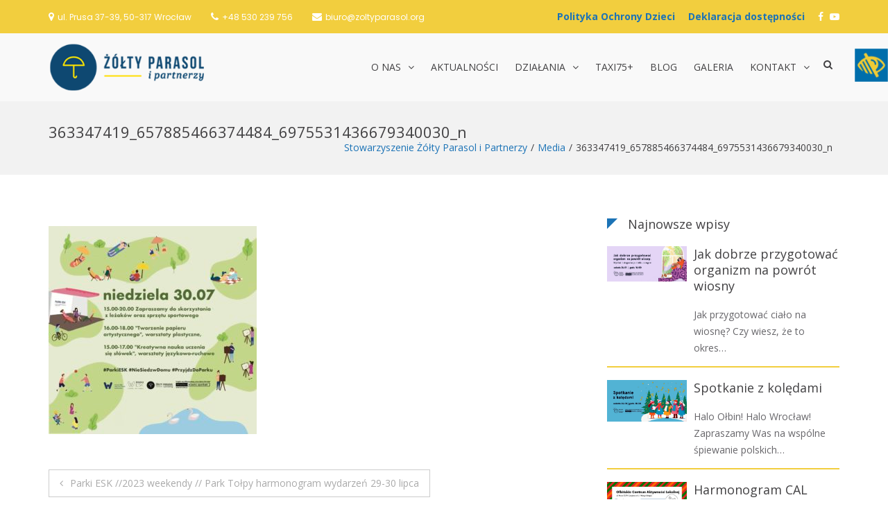

--- FILE ---
content_type: text/html; charset=UTF-8
request_url: https://zoltyparasol.org/parki-esk-2023-weekendy-park-tolpy-harmonogram-wydarzen-29-30-lipca/363347419_657885466374484_6975531436679340030_n/
body_size: 17484
content:
<!DOCTYPE html>
<html lang="pl-PL">
<head>
<meta charset="UTF-8">
<meta name="viewport" content="width=device-width, initial-scale=1">
<link rel="profile" href="http://gmpg.org/xfn/11">

<title>363347419_657885466374484_6975531436679340030_n | Stowarzyszenie Żółty Parasol i Partnerzy</title>

		<!-- All in One SEO 4.1.7 -->
		<meta name="robots" content="max-image-preview:large" />
		<meta name="google-site-verification" content="YxbqRvBaUs-casccgz0wulqVbcfGVFgPdIk7VEQzRWQ" />

		<!-- Google tag (gtag.js) -->
<script async src="https://www.googletagmanager.com/gtag/js?id=G-T12SCMVPRV">
</script> <script>
window.dataLayer = window.dataLayer || [];
function gtag(){dataLayer.push(arguments);}
gtag('js', new Date());

gtag('config', 'G-T12SCMVPRV');
</script>
		<meta name="google" content="nositelinkssearchbox" />
		<script type="application/ld+json" class="aioseo-schema">
			{"@context":"https:\/\/schema.org","@graph":[{"@type":"WebSite","@id":"https:\/\/zoltyparasol.org\/#website","url":"https:\/\/zoltyparasol.org\/","name":"Stowarzyszenie \u017b\u00f3\u0142ty Parasol i Partnerzy","inLanguage":"pl-PL","publisher":{"@id":"https:\/\/zoltyparasol.org\/#organization"}},{"@type":"Organization","@id":"https:\/\/zoltyparasol.org\/#organization","name":"Stowarzyszenie \u017b\u00f3\u0142ty Parasol i Partnerzy","url":"https:\/\/zoltyparasol.org\/","logo":{"@type":"ImageObject","@id":"https:\/\/zoltyparasol.org\/#organizationLogo","url":"https:\/\/zoltyparasol.org\/wp-content\/uploads\/2021\/11\/zp_log.png","width":290,"height":90,"caption":"\u017b\u00f3\u0142ty Parasol i Partnerzy"},"image":{"@id":"https:\/\/zoltyparasol.org\/#organizationLogo"}},{"@type":"BreadcrumbList","@id":"https:\/\/zoltyparasol.org\/parki-esk-2023-weekendy-park-tolpy-harmonogram-wydarzen-29-30-lipca\/363347419_657885466374484_6975531436679340030_n\/#breadcrumblist","itemListElement":[{"@type":"ListItem","@id":"https:\/\/zoltyparasol.org\/#listItem","position":1,"item":{"@type":"WebPage","@id":"https:\/\/zoltyparasol.org\/","name":"Home","url":"https:\/\/zoltyparasol.org\/"},"nextItem":"https:\/\/zoltyparasol.org\/parki-esk-2023-weekendy-park-tolpy-harmonogram-wydarzen-29-30-lipca\/363347419_657885466374484_6975531436679340030_n\/#listItem"},{"@type":"ListItem","@id":"https:\/\/zoltyparasol.org\/parki-esk-2023-weekendy-park-tolpy-harmonogram-wydarzen-29-30-lipca\/363347419_657885466374484_6975531436679340030_n\/#listItem","position":2,"item":{"@type":"WebPage","@id":"https:\/\/zoltyparasol.org\/parki-esk-2023-weekendy-park-tolpy-harmonogram-wydarzen-29-30-lipca\/363347419_657885466374484_6975531436679340030_n\/","name":"363347419_657885466374484_6975531436679340030_n","url":"https:\/\/zoltyparasol.org\/parki-esk-2023-weekendy-park-tolpy-harmonogram-wydarzen-29-30-lipca\/363347419_657885466374484_6975531436679340030_n\/"},"previousItem":"https:\/\/zoltyparasol.org\/#listItem"}]},{"@type":"Person","@id":"https:\/\/zoltyparasol.org\/author\/a-wysoczanska\/#author","url":"https:\/\/zoltyparasol.org\/author\/a-wysoczanska\/","name":"a.wysoczanska","image":{"@type":"ImageObject","@id":"https:\/\/zoltyparasol.org\/parki-esk-2023-weekendy-park-tolpy-harmonogram-wydarzen-29-30-lipca\/363347419_657885466374484_6975531436679340030_n\/#authorImage","url":"https:\/\/secure.gravatar.com\/avatar\/8b0cea4827f17d59e2d3cb6b004fc026?s=96&d=mm&r=g","width":96,"height":96,"caption":"a.wysoczanska"}},{"@type":"ItemPage","@id":"https:\/\/zoltyparasol.org\/parki-esk-2023-weekendy-park-tolpy-harmonogram-wydarzen-29-30-lipca\/363347419_657885466374484_6975531436679340030_n\/#itempage","url":"https:\/\/zoltyparasol.org\/parki-esk-2023-weekendy-park-tolpy-harmonogram-wydarzen-29-30-lipca\/363347419_657885466374484_6975531436679340030_n\/","name":"363347419_657885466374484_6975531436679340030_n | Stowarzyszenie \u017b\u00f3\u0142ty Parasol i Partnerzy","inLanguage":"pl-PL","isPartOf":{"@id":"https:\/\/zoltyparasol.org\/#website"},"breadcrumb":{"@id":"https:\/\/zoltyparasol.org\/parki-esk-2023-weekendy-park-tolpy-harmonogram-wydarzen-29-30-lipca\/363347419_657885466374484_6975531436679340030_n\/#breadcrumblist"},"author":"https:\/\/zoltyparasol.org\/author\/a-wysoczanska\/#author","creator":"https:\/\/zoltyparasol.org\/author\/a-wysoczanska\/#author","datePublished":"2023-07-28T07:32:24+00:00","dateModified":"2023-07-28T07:32:24+00:00"}]}
		</script>
		<script type="text/javascript" >
			window.ga=window.ga||function(){(ga.q=ga.q||[]).push(arguments)};ga.l=+new Date;
			ga('create', "G-T12SCMVPRV", 'auto');
			ga('send', 'pageview');
		</script>
		<script async src="https://www.google-analytics.com/analytics.js"></script>
		<!-- All in One SEO -->

<link rel='dns-prefetch' href='//fonts.googleapis.com' />
<link rel='dns-prefetch' href='//s.w.org' />
<link rel="alternate" type="application/rss+xml" title="Stowarzyszenie Żółty Parasol i Partnerzy &raquo; Kanał z wpisami" href="https://zoltyparasol.org/feed/" />
<link rel="alternate" type="application/rss+xml" title="Stowarzyszenie Żółty Parasol i Partnerzy &raquo; Kanał z komentarzami" href="https://zoltyparasol.org/comments/feed/" />
<link rel="alternate" type="application/rss+xml" title="Stowarzyszenie Żółty Parasol i Partnerzy &raquo; 363347419_657885466374484_6975531436679340030_n Kanał z komentarzami" href="https://zoltyparasol.org/parki-esk-2023-weekendy-park-tolpy-harmonogram-wydarzen-29-30-lipca/363347419_657885466374484_6975531436679340030_n/feed/" />
		<script type="text/javascript">
			window._wpemojiSettings = {"baseUrl":"https:\/\/s.w.org\/images\/core\/emoji\/11\/72x72\/","ext":".png","svgUrl":"https:\/\/s.w.org\/images\/core\/emoji\/11\/svg\/","svgExt":".svg","source":{"concatemoji":"https:\/\/zoltyparasol.org\/wp-includes\/js\/wp-emoji-release.min.js?ver=4.9.28"}};
			!function(e,a,t){var n,r,o,i=a.createElement("canvas"),p=i.getContext&&i.getContext("2d");function s(e,t){var a=String.fromCharCode;p.clearRect(0,0,i.width,i.height),p.fillText(a.apply(this,e),0,0);e=i.toDataURL();return p.clearRect(0,0,i.width,i.height),p.fillText(a.apply(this,t),0,0),e===i.toDataURL()}function c(e){var t=a.createElement("script");t.src=e,t.defer=t.type="text/javascript",a.getElementsByTagName("head")[0].appendChild(t)}for(o=Array("flag","emoji"),t.supports={everything:!0,everythingExceptFlag:!0},r=0;r<o.length;r++)t.supports[o[r]]=function(e){if(!p||!p.fillText)return!1;switch(p.textBaseline="top",p.font="600 32px Arial",e){case"flag":return s([55356,56826,55356,56819],[55356,56826,8203,55356,56819])?!1:!s([55356,57332,56128,56423,56128,56418,56128,56421,56128,56430,56128,56423,56128,56447],[55356,57332,8203,56128,56423,8203,56128,56418,8203,56128,56421,8203,56128,56430,8203,56128,56423,8203,56128,56447]);case"emoji":return!s([55358,56760,9792,65039],[55358,56760,8203,9792,65039])}return!1}(o[r]),t.supports.everything=t.supports.everything&&t.supports[o[r]],"flag"!==o[r]&&(t.supports.everythingExceptFlag=t.supports.everythingExceptFlag&&t.supports[o[r]]);t.supports.everythingExceptFlag=t.supports.everythingExceptFlag&&!t.supports.flag,t.DOMReady=!1,t.readyCallback=function(){t.DOMReady=!0},t.supports.everything||(n=function(){t.readyCallback()},a.addEventListener?(a.addEventListener("DOMContentLoaded",n,!1),e.addEventListener("load",n,!1)):(e.attachEvent("onload",n),a.attachEvent("onreadystatechange",function(){"complete"===a.readyState&&t.readyCallback()})),(n=t.source||{}).concatemoji?c(n.concatemoji):n.wpemoji&&n.twemoji&&(c(n.twemoji),c(n.wpemoji)))}(window,document,window._wpemojiSettings);
		</script>
		<style type="text/css">
img.wp-smiley,
img.emoji {
	display: inline !important;
	border: none !important;
	box-shadow: none !important;
	height: 1em !important;
	width: 1em !important;
	margin: 0 .07em !important;
	vertical-align: -0.1em !important;
	background: none !important;
	padding: 0 !important;
}
</style>
<link rel='stylesheet' id='bxslider-css-css'  href='https://zoltyparasol.org/wp-content/plugins/kiwi-logo-carousel/third-party/jquery.bxslider/jquery.bxslider.css?ver=4.9.28' type='text/css' media='' />
<link rel='stylesheet' id='kiwi-logo-carousel-styles-css'  href='https://zoltyparasol.org/wp-content/plugins/kiwi-logo-carousel/custom-styles.css?ver=4.9.28' type='text/css' media='' />
<link rel='stylesheet' id='wpgs-styles1-css'  href='https://zoltyparasol.org/wp-content/plugins/gspeech/includes/css/gspeech.css?ver=4.9.28' type='text/css' media='all' />
<link rel='stylesheet' id='wpgs-styles12-css'  href='https://zoltyparasol.org/wp-content/plugins/gspeech/includes/css/the-tooltip.css?ver=4.9.28' type='text/css' media='all' />
<link rel='stylesheet' id='wpah-front-styles-css'  href='https://zoltyparasol.org/wp-content/plugins/wp-accessibility-helper/assets/css/wp-accessibility-helper.min.css?ver=4.9.28' type='text/css' media='all' />
<link rel='stylesheet' id='suffice-fonts-css'  href='https://fonts.googleapis.com/css?family=Open+Sans%3A400%2C400i%2C700%2C700i%7CPoppins%3A400%2C500%2C600%2C700&#038;subset=latin%2Clatin-ext' type='text/css' media='all' />
<link rel='stylesheet' id='font-awesome-css'  href='https://zoltyparasol.org/wp-content/themes/suffice/assets/css/font-awesome.min.css?ver=4.7' type='text/css' media='all' />
<link rel='stylesheet' id='swiper-css'  href='https://zoltyparasol.org/wp-content/themes/suffice/assets/css/swiper.min.css?ver=3.4.0' type='text/css' media='all' />
<link rel='stylesheet' id='perfect-scrollbar-css'  href='https://zoltyparasol.org/wp-content/themes/suffice/assets/css/perfect-scrollbar.min.css?ver=0.6.16' type='text/css' media='all' />
<link rel='stylesheet' id='suffice-style-css'  href='https://zoltyparasol.org/wp-content/themes/suffice/style.css?ver=4.9.28' type='text/css' media='all' />
<style id='suffice-style-inline-css' type='text/css'>

			a,
			.site-branding .site-title a:hover,
			.header-top .social-menu li a:hover,
			.navigation-default .menu-primary ul li:hover > a,
			.navigation-default .primary-menu ul li:hover > a,
			.breadcrumbs .breadcrumbs-trail li a:hover,
			.woocommerce-breadcrumb a:hover,
			.widget ul li a:hover,
			.widget.widget_recent_comments .recentcomments .comment-author-link a:hover,
			.navigation-default .menu-primary > ul > li.current-menu-item > a,
			.navigation-default .menu-primary ul li:hover > a,
			.hentry .entry-title a:hover,
			.social-menu li a:hover,
			.related-post-container .related-post-item .related-title a:hover,
			#comments .comment-list .comment-meta .comment-author .fn a:hover,
			#comments .comment-list .comment-meta .comment-metadata .edit-link a,
			#comments .comment-list .reply .comment-reply-link:hover,
			.hentry .entry-meta .posted-on a:hover,
			.hentry .entry-meta .byline a:hover,
			.search-form-container.search-form-style-halfscreen .search-form .search-field,
			.search-form-container.search-form-style-fullscreen .search-form .search-field,
			.entry-meta span a:hover,
			.post-style-list .entry-meta span,
			.post-style-list .entry-meta span a,
			.hentry .entry-meta > span a:hover,
			.hentry .entry-content .read-more:hover,
			.mini-cart-sidebar ul.cart_list li .quantity .amount,
			.widget.widget_calendar tfoot a
			 {
				color: #1c73b6;
			}
		
			.post-style-list .entry-meta > span a:hover,
			.mini-cart-sidebar ul.cart_list li > a:hover {
				color: #2495ec;
			}
		
			.widget.widget_search input[type='submit']:hover,
			.widget.widget_search .search-submit:hover,
			.widget.widget_product_search input[type='submit']:hover,
			.widget.widget_product_search .search-submit:hover,
			.search-form .search-submit,
			.navigation-default .menu-primary > ul > li > a::before,
			.navigation-default .primary-menu > ul > li > a::before,
			.navigation.posts-navigation .nav-links .nav-previous a:hover,
			.navigation.posts-navigation .nav-links .nav-next a:hover,
			.navigation.post-navigation .nav-links .nav-previous a:hover,
			.navigation.post-navigation .nav-links .nav-next a:hover,
			#comments .comment-form .form-submit .submit,
			.woocommerce ul.products li.product .add_to_cart_button:hover,
			.woocommerce-page ul.products li.product .add_to_cart_button:hover,
			.woocommerce div.product form.cart .button,
			.woocommerce-page div.product form.cart .button,
			.woocommerce .related h2::after,
			.woocommerce .upsells h2::after,
			.woocommerce .cross-sells h2::after,
			.woocommerce-page .related h2::after,
			.woocommerce-page .upsells h2::after,
			.woocommerce-page .cross-sells h2::after,
			.search-form-container.search-form-style-fullscreen .search-form .search-submit,
			.search-form-container.search-form-style-halfscreen .search-form .search-submit,
			#bbpress-forums #bbp-search-form #bbp_search_submit,
			.slider.slider-controls-flat .swiper-button-prev,
			.slider.slider-controls-flat .swiper-button-next,
			.slider.slider-controls-rounded .swiper-button-prev,
			.slider.slider-controls-rounded .swiper-button-next,
			.slider .swiper-pagination-bullet-active,
			.portfolio-navigation .navigation-portfolio li.active a,
			.portfolio-navigation .navigation-portfolio li:hover a,
			.header-action-container .navigation-header-action > li.header-action-item-cart
			.header-action-badge,
			.header-action-container .navigation-header-action > li.header-action-item-wishlist
			.header-action-badge,
			.woocommerce #respond input#submit,
			.woocommerce a.button,
			.woocommerce button.button,
			.woocommerce input.button,
			.woocommerce-page #respond input#submit,
			.woocommerce-page a.button,
			.woocommerce-page button.button,
			.woocommerce-page input.button,
			.woocommerce ul.products li.product span.onsale,
			.woocommerce-page ul.products li.product span.onsale,
			.woocommerce span.onsale,
			.woocommerce-page span.onsale,
			.mini-cart-sidebar .buttons .checkout,
			.widget.widget_calendar tbody a,
			.woocommerce #respond input#submit.alt, .woocommerce a.button.alt,
			.woocommerce button.button.alt, .woocommerce input.button.alt,
			.woocommerce-page #respond input#submit.alt,
			.woocommerce-page a.button.alt,
			.woocommerce-page button.button.alt,
			.woocommerce-page input.button.alt,
			.header-action-container .navigation-header-action > li.header-action-item-cart .header-action-badge,
			.header-action-container .navigation-header-action > li.header-action-item-wishlist .header-action-badge,
			input[type='submit'],
			.wp-custom-header .wp-custom-header-video-button,
			.icon-box-bordered:hover,
			.icon-box-small .icon-box-icon,
			.icon-box-small .icon-box-description .icon-box-readmore {
				background-color: #1c73b6;
			}
		
			.search-form .search-submit:hover,
			.woocommerce div.product form.cart .button:hover,
			.woocommerce-page div.product form.cart .button:hover,
			#bbpress-forums #bbp-search-form #bbp_search_submit:hover,
			#comments .comment-form .form-submit .submit:hover,
			.woocommerce #respond input#submit:hover,
			.woocommerce a.button:hover,
			.woocommerce button.button:hover,
			.woocommerce input.button:hover,
			.woocommerce-page #respond input#submit:hover,
			.woocommerce-page a.button:hover,
			.woocommerce-page button.button:hover,
			.woocommerce-page input.button:hover,
			.woocommerce ul.products li.product .added_to_cart:hover,
			.woocommerce-page ul.products li.product .added_to_cart:hover,
			.mini-cart-sidebar .buttons .checkout:hover,
			.woocommerce #respond input#submit.alt:hover, .woocommerce a.button.alt:hover,
			.woocommerce button.button.alt:hover, .woocommerce input.button.alt:hover,
			.woocommerce-page #respond input#submit.alt:hover,
			.woocommerce-page a.button.alt:hover, .woocommerce-page button.button.alt:hover,
			.woocommerce-page input.button.alt:hover,
			.related-post-container .recent-button-prev:hover,
			.related-post-container .recent-button-next:hover,
			.icon-box-small .icon-box-description .icon-box-readmore:hover {
				background-color: #1e7ec8;
			}
		
			.widget.widget_search .search-field:focus,
			.widget.widget_product_search .search-field:focus,
			.search-form .search-field:focus,
			.navigation.posts-navigation .nav-links .nav-previous a:hover,
			.navigation.posts-navigation .nav-links .nav-next a:hover,
			.navigation.post-navigation .nav-links .nav-previous a:hover,
			.navigation.post-navigation .nav-links .nav-next a:hover,
			#comments .comment-form textarea:focus,
			#comments .comment-form input[type='text']:focus,
			#comments .comment-form input[type='email']:focus,
			#comments .comment-form input[type='url']:focus,
			.header-action-search-form,
			.search-form-container.search-form-style-halfscreen .search-form .search-field,
			.search-form-container.search-form-style-fullscreen .search-form .search-field,
			#bbpress-forums #bbp-search-form #bbp_search:focus,
			.hentry .entry-content .read-more:hover,
			.icon-box-bordered:hover {
				border-color: #1c73b6;
			}
		
			.widget.widget--ribbon .widget-title::before,
			.navigation-default .menu-primary > ul > li .sub-menu,
			.navigation-default .menu-primary > ul > li .mega-menu,
			.widget.widget_calendar caption::before {
				border-top-color: #1c73b6;
			}
		
</style>
<link rel='stylesheet' id='slb_core-css'  href='https://zoltyparasol.org/wp-content/plugins/simple-lightbox/client/css/app.css?ver=2.7.0' type='text/css' media='all' />
<script type='text/javascript' src='https://zoltyparasol.org/wp-includes/js/jquery/jquery.js?ver=1.12.4'></script>
<script type='text/javascript' src='https://zoltyparasol.org/wp-includes/js/jquery/jquery-migrate.min.js?ver=1.4.1'></script>
<script type='text/javascript' src='https://zoltyparasol.org/wp-content/plugins/gspeech/includes/js/color.js?ver=4.9.28'></script>
<script type='text/javascript' src='https://zoltyparasol.org/wp-content/plugins/gspeech/includes/js/jQueryRotate.2.1.js?ver=4.9.28'></script>
<script type='text/javascript' src='https://zoltyparasol.org/wp-content/plugins/gspeech/includes/js/easing.js?ver=4.9.28'></script>
<script type='text/javascript' src='https://zoltyparasol.org/wp-content/plugins/gspeech/includes/js/mediaelement-and-player.min.js?ver=4.9.28'></script>
<link rel='https://api.w.org/' href='https://zoltyparasol.org/wp-json/' />
<link rel="EditURI" type="application/rsd+xml" title="RSD" href="https://zoltyparasol.org/xmlrpc.php?rsd" />
<link rel="wlwmanifest" type="application/wlwmanifest+xml" href="https://zoltyparasol.org/wp-includes/wlwmanifest.xml" /> 
<meta name="generator" content="WordPress 4.9.28" />
<link rel='shortlink' href='https://zoltyparasol.org/?p=6156' />
<link rel="alternate" type="application/json+oembed" href="https://zoltyparasol.org/wp-json/oembed/1.0/embed?url=https%3A%2F%2Fzoltyparasol.org%2Fparki-esk-2023-weekendy-park-tolpy-harmonogram-wydarzen-29-30-lipca%2F363347419_657885466374484_6975531436679340030_n%2F" />
<link rel="alternate" type="text/xml+oembed" href="https://zoltyparasol.org/wp-json/oembed/1.0/embed?url=https%3A%2F%2Fzoltyparasol.org%2Fparki-esk-2023-weekendy-park-tolpy-harmonogram-wydarzen-29-30-lipca%2F363347419_657885466374484_6975531436679340030_n%2F&#038;format=xml" />
		<style type="text/css">.recentcomments a{display:inline !important;padding:0 !important;margin:0 !important;}</style>
				<style type="text/css">
					.site-title,
			.site-description {
				position: absolute;
				clip: rect(1px, 1px, 1px, 1px);
			}
				</style>
		<link rel="icon" href="https://zoltyparasol.org/wp-content/uploads/2018/04/ikona.png" sizes="32x32" />
<link rel="icon" href="https://zoltyparasol.org/wp-content/uploads/2018/04/ikona.png" sizes="192x192" />
<link rel="apple-touch-icon-precomposed" href="https://zoltyparasol.org/wp-content/uploads/2018/04/ikona.png" />
<meta name="msapplication-TileImage" content="https://zoltyparasol.org/wp-content/uploads/2018/04/ikona.png" />
		<style type="text/css" id="wp-custom-css">
			/* Ustawienia czcionek */
h1, h2, h3, h4, h5, h6{
	font-family: Open Sans;
}

/* Ustawienia logo */
.custom-logo {
	height: 70px;
	width: auto;
	margin-top: 14px;
}

/* Ustawienia WCAG 2.0 */

body.invert_mode_on {
    margin-top: -150px;
}

/* Ustawienia Czytaj więcej */
.icon-box-readmore, .read-more {
	border-bottom: none !important;
}

.icon-box-readmore::after, .read-more::after{
	font: normal normal normal 14px/1 FontAwesome;
	content: " \f105";
}

/* Ustawienia menu */
.site-identity-container {
	padding: 0;
}

.header-top{
	background-color: #f2ce3e;
	color: #ffffff;
}

.header-top span{
	color: #ffffff !important;
}

.social-menu li a{
	color: #ffffff;
}

.navigation-default .primary-menu > ul > li.current_page_item > a{
	color: #f2ce3e;
}

.navigation-default .primary-menu ul li:hover > a{
	color: #f2ce3e;
}

.navigation-default .menu-primary > ul > li .sub-menu li a:hover {
	color: #1c73b6;
}

.navigation-default .menu-primary > ul > li > a::before{
	height: 3px;
}

.navigation-default .menu-primary > ul > li .sub-menu {
	border-top: 3px solid #1c73b6;
}

.navigation-default .menu-primary > ul > li > a{
	padding: 40px 10px;
	font-size: 14px;
}

.header-action-container {
	padding-top: 33px;
}

#menu-item-4745 a::before {
	content: 'Deklaracja dostępności';
	font-family: Open Sans;
	margin-right: 10px;
	color: #1c73b6;
	font-weight: bold;
}

#menu-item-6724 a::before {
	content: 'Polityka Ochrony Dzieci';
	font-family: Open Sans;
	margin-right: 10px;
	color: #1c73b6;
	font-weight: bold;
}

@media only screen and (max-width: 400px) {
#menu-item-4745 {
	display: ruby-text-container;
margin-bottom: 20px;
}
}

#menu-item-4518 a::before {
	content: 'PRZEKAŻ NAM 1% PODATKU';
	font-family: Open Sans;
}

#menu-item-4518 a:hover {
	color: #f2ce3e;
}

#menu-item-4518 {
	background: #1c73b6;
	padding: 15px;
	margin-top: -15px;
	margin-bottom: -15px;
}

/* Ustawienia menu mobile */
.menu-show-all {
	display: none;
}

.mobile-navigation {
  width: 85%;
}

/* Ustawienia Slidera */
.slider-title{
	text-align: center;
	border-bottom: 3px solid #f2ce3e;
	padding-bottom: 15px;
}

.slider .slider-content .container{
	width: 50%;
	text-align: center;
}

.slider .slider-content .slider-title{
	font-size: 55px;
}

.btn-white {
  background: rgba(255,255,255, 0.90);
	float: left;
	margin-top: 52.5%;
	margin-left: 30%;
	font-size: 18px;
	font-weight: bold;
}

.btn.btn-white.btn-flat.btn-medium.btn-primary::after {
    font: bold 22px/0 FontAwesome;
    content: "\f105";
}

/* Ustawienia działań */
.icon-box-center{
	background-color: #ffffff;
  padding: 40px 20px;
  border-radius: 5px;
  box-shadow: 0px 0px 2px #bfbfbf;
	transition: background-color 0.5s ease;
}

.icon-box-center:hover{
	background-color: #f2ce3e;
}

.icon-box-center{
	min-height: 400px;
}

.icon-box-readmore a{
	position: absolute;
	bottom: 15px;
}

#panel-387-3-0-0 img {
	border-radius: 5px 
}

#pgc-387-3-1 {
		background-color: #ffffff;
  padding: 30px 20px;
  border-radius: 5px;
  box-shadow: 0px 0px 2px #bfbfbf;
	transition: background-color 0.5s ease;
}

/* Ustawienia tytułów */
.title .title-title{
	font-size: 30px;
	font-weight: bold;
}

.title .title-title::after{
	background: #f2ce3e;
  height: 3px;
  width: 200px;
  content: "";
  display: block;
  margin: 0 auto;
  margin-top: 10px;
  margin-bottom: -10px;
}

.title {
  margin: 20px 0;
}

/* Ustawienia wideo */
#mep_0 {
	height: 560px !important;
}

#sow-player-1_youtube_iframe {
	height: 560px !important;
}

/* Ustawienia newsów */
article.hentry article.post-style-grid{
	background-color: #ffffff;
	border-radius: 5px;
	padding-top: 16px;
	padding-bottom: 20px;
	box-shadow: 0px 0px 2px #bfbfbf;
	transition: background-color 0.5s ease;
	min-height: 500px;
	margin: 5px;
}

article.hentry article.post-style-grid:hover{
	background-color: #f2ce3e;
}

@media (min-width: 992px){
	.blog-post-container .col-md-4{
    width: 32%;
	}
}

.read-more{
	position: absolute;
	bottom:  15px;
}

.hentry {
  margin-bottom: 0px;
}

/* Ustawienia kalendarza */
#panel-387-5-0-2 .tribe-list-widget li{
	display: table;
	width: 70%;
	background-color: #ffffff;
	margin: 20px auto;
	box-shadow: 1px 1px 10px #989898;
}

#panel-387-5-0-2 .tribe-list-widget{
	margin-top: -30px;
	padding-left: 0px;
}

#panel-387-5-0-2 .tribe-event-title{
	display: table;
	float:left;
	padding: 20px 0px;
}

#panel-387-5-0-2 .tribe-event-duration{
	display: table;
	float: right;
	padding: 24px 0px;
}

#panel-387-5-0-2 .tribe-events-widget-link{
	display: none;
}

/* Ustawienia galerii */
.slb_data_desc{
	display: none !important;
}

.slb_data_content{
	margin-top: 15px !important;
}

.slb_group_status{
	float: right !important;
}

.size-thumbnail{
	margin: 10px;
	transition: filter 0.5s ease;
}

.size-thumbnail:hover{
	-webkit-filter: brightness(0.5);
	transition: filter 0.5s ease;
}

.sow-accordion-panel-border {
	padding: 15px 10px 15px 10px !important;
}

/* Ustawienia polecanych */
.recent-button-prev, .recent-button-next{
background-color: #1c73b6 !important;
}

/* Ustawienia najnowszych wpisów */
@media (min-width: 992px){
	.featured-post-container.feature-post-style-two .featured-post img {
		width: 115px;
		float: left;
		margin-right: 10px;
	}
	.featured-post-container.feature-post-style-two .featured-post .entry-content p{
		margin-left: 125px;
	}
}

.featured-post-container.feature-post-style-two{
	margin-top: -40px;
}

.featured-post-container.feature-post-style-two .featured-post .entry-cat-name{
display: none;
}

.featured-post-container.feature-post-style-two .featured-post .entry-title{
color: #424143 !important;
}

.featured-post-container.feature-post-style-two .featured-post .entry-title:hover{
color: #1c73b6 !important;
}

.featured-post-container.feature-post-style-two .featured-post .entry-content p{
	color: #67666A !important;
}

.featured-post-container.feature-post-style-two .featured-post .article-inner{
	border-bottom: solid 2px #f2ce3e;
	margin-bottom: 15px;
}

.featured-post-container.feature-post-style-two .featured-post .posted-on{
display: none;
}

/* Ustawienia speakera */
.the-tooltip.dark-midnight-blue > .tooltip_inner {
    width: 290px;
}

/* Ustawienia stopki */
.footer-widgets .widget p{
  color: #b4b4b4;
}

.footer-widgets.footer-widgets-col--three .footer-widget-area{
    margin-bottom: -30px;
}

.footer-widgets .widget .widget-title::after{
  background: #f2ce3e;
  height: 3px;
  width: 80%;
  content: "";
  display: block;
  margin-top: 10px;
}

.site-footer{
  margin-top: 60px;
  background-color: #252525;
  background-image: url('https://zoltyparasol.org/wp-content/uploads/2018/04/footer1.png');
  background-repeat: no-repeat;
  background-position: center;
}

.footer-bottom .site-info{
  color: #b4b4b4;
}

.footer-bottom .footer-bottom-container{
  border-top: 1px solid #454545;
}

#fanipay-root {
	display: none;
	visibility: hidden;
}		</style>
	</head>

<body class="attachment attachment-template-default single single-attachment postid-6156 attachmentid-6156 attachment-jpeg wp-custom-logo chrome osx wp-accessibility-helper accessibility-contrast_mode_on wah_fstype_script accessibility-underline-setup accessibility-location-right group-blog right-sidebar wide"><div style="display:none">
        	<span class="gspeech_selection gspeech_style_1" roll="1"></span>
        	<span class="gspeech_pro_main_wrapper">&nbsp;
        	<span class="sexy_tooltip"><span class="the-tooltip top left sexy_tooltip_1"><span class="tooltip_inner">Click to listen highlighted text!</span></span></span>
        	<span class="sound_container_pro greeting_block sound_div_1" language="pl" roll="1" autoplaypro="0" speechtimeout="0" selector="" eventpro="" title="" style=""><span class="sound_text_pro"></span></span>
        	</span></div>


<div id="page" class="site">
	
	<a class="skip-link screen-reader-text" href="#content">Skip to content</a>

	<header id="masthead" class="site-header logo-left-menu-right header-sticky header-sticky-desktop header-sticky-style-half-slide" role="banner">
		<div class="header-outer-wrapper">
			<div class="header-inner-wrapper">
									<div class="header-top">
						<div class="container container--flex">
							<div class="header-top-left-section">
								
<div class="header-info-container">
	<ul class="header-info-links">
		<li class="header-info-location"><i class="fa fa-map-marker"></i><span>ul. Prusa 37-39, 50-317 Wrocław </span></li>
		<li class="header-info-phone"><i class="fa fa-phone"></i><span><a style="color: #ffffff;" href="tel:+48530239756">+48 530 239 756</a></span></li>
		<li class="header-info-email"><i class="fa fa-envelope"></i><span><a style="color: #ffffff;" href="mailto:biuro@zoltyparasol.org">biuro@zoltyparasol.org</a></span></li>
	</ul>
</div> <!-- end header-info-container -->
							</div>

							<div class="header-top-right-section">
								
<div class="header-social-links">
	<div class="menu-socialmedia-container"><ul id="menu-socialmedia" class="social-menu"><li id="menu-item-6724" class="menu-item menu-item-type-custom menu-item-object-custom menu-item-6724"><a href="https://zoltyparasol.org/wp-content/uploads/2024/08/polityka_ochrony_dzieci.pdf"><span class="screen-reader-text">Polityka Ochrony Dzieci</span></a></li>
<li id="menu-item-4745" class="menu-item menu-item-type-custom menu-item-object-custom menu-item-4745"><a href="https://zoltyparasol.org/deklaracja-dostepnosci/"><span class="screen-reader-text">Deklaracja dostępności</span></a></li>
<li id="menu-item-428" class="menu-item menu-item-type-custom menu-item-object-custom menu-item-428"><a href="https://www.facebook.com/parasol.wroclaw"><span class="screen-reader-text">Facebook</span></a></li>
<li id="menu-item-3722" class="menu-item menu-item-type-custom menu-item-object-custom menu-item-3722"><a href="https://www.youtube.com/channel/UC4X2SGxxbOuFbE3nk9A06Ig"><span class="screen-reader-text">YouTube</span></a></li>
</ul></div></div> <!-- end header-social-links -->
							</div>
						</div> <!-- .container -->
					</div>  <!-- .header-top -->
				
				<div class="header-bottom">
					<div class="container">
						<div class="header-bottom-left-section">
							<div class="site-identity-container">
			<div class="logo-container">
			<a href="https://zoltyparasol.org/" class="custom-logo-link" rel="home" itemprop="url"><img width="290" height="90" src="https://zoltyparasol.org/wp-content/uploads/2021/11/zp_log.png" class="custom-logo" alt="Żółty Parasol i Partnerzy" itemprop="logo" /></a>		</div> <!-- .logo-container -->
	
		<div class="site-branding">
					<p class="site-title"><a href="https://zoltyparasol.org/" rel="home">Stowarzyszenie Żółty Parasol i Partnerzy</a></p>
			</div><!-- .site-branding -->
</div> <!-- .logo -->
													</div>

						<div class="header-bottom-right-section">
							
<nav id="site-navigation" class="main-navigation navigation-default menu-has-submenu-shadow menu-has-submenu-devider menu-has-submenu-indicator" role="navigation">
	<header class="nav-header">
		<h3 class="nav-title">Stowarzyszenie Żółty Parasol i Partnerzy</h3>
		<a href="#" class="nav-close">close</a>
	</header>

	<div class="menu-primary"><ul id="menu-menuglowne" class="primary-menu"><li id="menu-item-522" class="menu-item menu-item-type-custom menu-item-object-custom menu-item-has-children menu-item-522"><a href="#">O nas</a>
<ul class="sub-menu">
	<li id="menu-item-4820" class="menu-item menu-item-type-post_type menu-item-object-page menu-item-4820"><a href="https://zoltyparasol.org/nasze-relacje/">Nasze relacje</a></li>
	<li id="menu-item-472" class="menu-item menu-item-type-post_type menu-item-object-page menu-item-472"><a href="https://zoltyparasol.org/stowarzyszenie-zolty-parasol/">Stowarzyszenie Żółty Parasol i Partnerzy</a></li>
	<li id="menu-item-521" class="menu-item menu-item-type-post_type menu-item-object-page menu-item-521"><a href="https://zoltyparasol.org/dane-i-dokumenty/">Dane i dokumenty</a></li>
	<li id="menu-item-598" class="menu-item menu-item-type-custom menu-item-object-custom menu-item-has-children menu-item-598"><a href="#">Wsparcie</a>
	<ul class="sub-menu">
		<li id="menu-item-628" class="menu-item menu-item-type-post_type menu-item-object-page menu-item-628"><a href="https://zoltyparasol.org/1-podatku/">1% Podatku</a></li>
		<li id="menu-item-627" class="menu-item menu-item-type-post_type menu-item-object-page menu-item-627"><a href="https://zoltyparasol.org/wolontariat/">Wolontariat</a></li>
		<li id="menu-item-626" class="menu-item menu-item-type-post_type menu-item-object-page menu-item-626"><a href="https://zoltyparasol.org/wspieraja-nas/">Wspierają nas</a></li>
	</ul>
</li>
</ul>
</li>
<li id="menu-item-766" class="menu-item menu-item-type-taxonomy menu-item-object-category menu-item-766"><a href="https://zoltyparasol.org/kategoria/aktualnosci/">Aktualności</a></li>
<li id="menu-item-582" class="menu-item menu-item-type-custom menu-item-object-custom menu-item-has-children menu-item-582"><a href="#">Działania</a>
<ul class="sub-menu">
	<li id="menu-item-1394" class="menu-item menu-item-type-post_type menu-item-object-page menu-item-has-children menu-item-1394"><a href="https://zoltyparasol.org/olbinski-centrum-aktywnosci-lokalnej/">Ołbińskie Centrum Aktywności Lokalnej</a>
	<ul class="sub-menu">
		<li id="menu-item-583" class="menu-item menu-item-type-post_type menu-item-object-page menu-item-583"><a href="https://zoltyparasol.org/biblioteka-sasiedzka/">Biblioteka Sąsiedzka</a></li>
		<li id="menu-item-1418" class="menu-item menu-item-type-post_type menu-item-object-page menu-item-1418"><a href="https://zoltyparasol.org/centrum-informacji-kulturalnej/">Centrum Informacji Kulturalnej</a></li>
		<li id="menu-item-1415" class="menu-item menu-item-type-post_type menu-item-object-page menu-item-1415"><a href="https://zoltyparasol.org/olbin-moje-podworko/">Ołbin, moje podwórko</a></li>
		<li id="menu-item-635" class="menu-item menu-item-type-post_type menu-item-object-page menu-item-635"><a href="https://zoltyparasol.org/partnerstwo-dla-olbina/">Partnerstwo dla Ołbina</a></li>
		<li id="menu-item-2314" class="menu-item menu-item-type-post_type menu-item-object-page menu-item-2314"><a href="https://zoltyparasol.org/biuletyn-osiedlowy-halo-olbin/">Biuletyn Osiedlowy &#8222;Halo Ołbin&#8221;</a></li>
		<li id="menu-item-2315" class="menu-item menu-item-type-post_type menu-item-object-page menu-item-2315"><a href="https://zoltyparasol.org/zin-olbin/">ZIN OŁBIN</a></li>
		<li id="menu-item-5122" class="menu-item menu-item-type-post_type menu-item-object-page menu-item-5122"><a href="https://zoltyparasol.org/mapa-olbina/">Mapa Ołbina</a></li>
	</ul>
</li>
	<li id="menu-item-557" class="menu-item menu-item-type-post_type menu-item-object-page menu-item-557"><a href="https://zoltyparasol.org/klubowe-centrum-aktywnosci-dzieci-i-mlodziezy/">Klubowe Centrum Dramy i Chillu</a></li>
	<li id="menu-item-544" class="menu-item menu-item-type-post_type menu-item-object-page menu-item-544"><a href="https://zoltyparasol.org/centrum-aktywnosci-seniorow/">Centrum Aktywności Seniorów</a></li>
	<li id="menu-item-1357" class="menu-item menu-item-type-custom menu-item-object-custom menu-item-has-children menu-item-1357"><a href="#">Zrealizowane projekty</a>
	<ul class="sub-menu">
		<li id="menu-item-587" class="menu-item menu-item-type-post_type menu-item-object-page menu-item-587"><a href="https://zoltyparasol.org/akademia-dzieci-swiata/">Akademia Dzieci Świata</a></li>
		<li id="menu-item-2972" class="menu-item menu-item-type-post_type menu-item-object-page menu-item-2972"><a href="https://zoltyparasol.org/bohaterowie-olbina/">Bohaterowie Ołbina</a></li>
		<li id="menu-item-3738" class="menu-item menu-item-type-post_type menu-item-object-page menu-item-3738"><a href="https://zoltyparasol.org/dojrzala-partycypacja/">Dojrzała partycypacja</a></li>
		<li id="menu-item-2167" class="menu-item menu-item-type-post_type menu-item-object-page menu-item-has-children menu-item-2167"><a href="https://zoltyparasol.org/edukacja-cyfrowa-seniorow/">Edukacja Cyfrowa Seniorów</a>
		<ul class="sub-menu">
			<li id="menu-item-1365" class="menu-item menu-item-type-custom menu-item-object-custom menu-item-1365"><a href="https://zoltyparasol.org/wp-content/uploads/2018/05/e-book_scenariusze_60plus.pdf">Scenariusze zajęć komputerowych</a></li>
		</ul>
</li>
		<li id="menu-item-585" class="menu-item menu-item-type-post_type menu-item-object-page menu-item-585"><a href="https://zoltyparasol.org/erasmus-wirtualna-kultura-60/">Erasmus+</a></li>
		<li id="menu-item-584" class="menu-item menu-item-type-post_type menu-item-object-page menu-item-584"><a href="https://zoltyparasol.org/festyn-osiedlowy-misja-na-olbinie/">Festyn Osiedlowy &#8222;Misja na Ołbinie&#8221;</a></li>
		<li id="menu-item-3744" class="menu-item menu-item-type-post_type menu-item-object-page menu-item-3744"><a href="https://zoltyparasol.org/olbin-pelen-kultury/">Ołbin pełen kultury</a></li>
		<li id="menu-item-2223" class="menu-item menu-item-type-post_type menu-item-object-page menu-item-2223"><a href="https://zoltyparasol.org/spoldzielnia-kinowa-olbin/">Spółdzielnia Kinowa &#8222;Ołbin&#8221;</a></li>
		<li id="menu-item-5583" class="menu-item menu-item-type-post_type menu-item-object-page menu-item-5583"><a href="https://zoltyparasol.org/koordynacja-pomocy-uchodzcom-na-olbinie/">Koordynacja pomocy uchodźcom na Ołbinie</a></li>
		<li id="menu-item-597" class="menu-item menu-item-type-post_type menu-item-object-page menu-item-597"><a href="https://zoltyparasol.org/ukonczone-projekty/">Inne zakończone projekty</a></li>
	</ul>
</li>
</ul>
</li>
<li id="menu-item-2168" class="menu-item menu-item-type-post_type menu-item-object-page menu-item-2168"><a href="https://zoltyparasol.org/taxi75/">TAXI75+</a></li>
<li id="menu-item-1363" class="menu-item menu-item-type-custom menu-item-object-custom menu-item-1363"><a href="http://60virtualculturepl.blogspot.com">Blog</a></li>
<li id="menu-item-1233" class="menu-item menu-item-type-post_type menu-item-object-page menu-item-1233"><a href="https://zoltyparasol.org/galeria/">Galeria</a></li>
<li id="menu-item-636" class="menu-item menu-item-type-post_type menu-item-object-page menu-item-has-children menu-item-636"><a href="https://zoltyparasol.org/kontakt/">Kontakt</a>
<ul class="sub-menu">
	<li id="menu-item-3796" class="menu-item menu-item-type-custom menu-item-object-custom menu-item-has-children menu-item-3796"><a href="http://#">Formularze</a>
	<ul class="sub-menu">
		<li id="menu-item-3797" class="menu-item menu-item-type-custom menu-item-object-custom menu-item-3797"><a href="https://zoltyparasol.org/wp-content/uploads/2021/11/procedury_bezpieczenstwa_w_okresie_pandemii_covid19.pdf">Procedura bezpieczeństwa COVID-19</a></li>
		<li id="menu-item-3798" class="menu-item menu-item-type-custom menu-item-object-custom menu-item-3798"><a href="https://zoltyparasol.org/wp-content/uploads/2021/11/rodo_zolty_parasol_i_partnerzy.pdf">RODO w czasie Pandemii COVID-19</a></li>
	</ul>
</li>
</ul>
</li>
</ul></div></nav><!-- #site-navigation -->

<div class="header-action-container">
	
			<ul class="navigation-header-action">
							<li class="header-action-item-search search-form-style-dropdown">
					<span class="screen-reader-text">Show Search Form</span>
					<i class="fa fa-search"></i>
					<div class="header-action-search-form">
						<form role="search" method="get" class="search-form" action="https://zoltyparasol.org/">
				<label>
					<span class="screen-reader-text">Szukaj:</span>
					<input type="search" class="search-field" placeholder="Szukaj &hellip;" value="" name="s" />
				</label>
				<input type="submit" class="search-submit" value="Szukaj" />
			</form>					</div>
				</li>
			
					</ul>
		
<div class="navigation-togglers-wrapper">
	<button class="menu-toggle menu-toggle-mobile" aria-controls="primary-menu" aria-expanded="false"><span class="screen-reader-text">Primary Menu for Mobile</span> <i class="fa fa-bars"></i></button>
	<button class="menu-toggle menu-toggle-desktop menu-toggle-navigation-default" aria-controls="primary-menu" aria-expanded="false"><span class="screen-reader-text">Primary Menu for Desktop</span> <i class="fa"></i></button>
</div> <!-- .navigation-togglers-wrapper -->
</div> <!-- .header-action-container -->
						</div>
					</div> <!-- .container -->
				</div> <!-- .header-bottom -->
			</div>  <!-- .header-inner-wrapper -->
		</div> <!-- .header-outer-wrapper -->

			</header><!-- #masthead -->

	<nav class="breadcrumbs"><div class="container"><div class="breadcrumbs-page"><h1 class="breadcrumbs-page-title">363347419_657885466374484_6975531436679340030_n</h1></div> <!--.breadcrumbs-page--><ul class="breadcrumbs-trail hide-on-mobile"><li class="trail-item trail-begin"><a class="trail-home" href="https://zoltyparasol.org" title="Stowarzyszenie Żółty Parasol i Partnerzy"><span>Stowarzyszenie Żółty Parasol i Partnerzy</span></a></li><li class="trail-item"><a class="item-custom-post-type" href="" title="Media"><span>Media</span></a></li><li class="trail-item"><span>363347419_657885466374484_6975531436679340030_n</span></li></ul></div"></nav>	<div id="heading">
			</div>

	<div id="content" class="site-content">
		<div class="container">


<div id="primary" class="content-area">
	<main id="main" class="site-main" role="main">

		
<article id="post-6156" class="post-6156 attachment type-attachment status-inherit hentry">

	
	<header class="entry-header">
		


	</header><!-- .entry-header -->

	<div class="entry-content">
		<p class="attachment"><a href="https://zoltyparasol.org/wp-content/uploads/2023/07/363347419_657885466374484_6975531436679340030_n.jpg" data-slb-active="1" data-slb-asset="536620956" data-slb-internal="0" data-slb-group="6156"><img width="300" height="300" src="https://zoltyparasol.org/wp-content/uploads/2023/07/363347419_657885466374484_6975531436679340030_n-300x300.jpg" class="attachment-medium size-medium" alt="" srcset="https://zoltyparasol.org/wp-content/uploads/2023/07/363347419_657885466374484_6975531436679340030_n-300x300.jpg 300w, https://zoltyparasol.org/wp-content/uploads/2023/07/363347419_657885466374484_6975531436679340030_n-150x150.jpg 150w, https://zoltyparasol.org/wp-content/uploads/2023/07/363347419_657885466374484_6975531436679340030_n-768x768.jpg 768w, https://zoltyparasol.org/wp-content/uploads/2023/07/363347419_657885466374484_6975531436679340030_n-1024x1024.jpg 1024w" sizes="(max-width: 300px) 100vw, 300px" /></a></p>
<div class="extra-hatom-entry-title"><span class="entry-title">363347419_657885466374484_6975531436679340030_n</span></div>	</div><!-- .entry-content -->

	<footer class="entry-footer">
			</footer><!-- .entry-footer -->

	
</article><!-- #post-## -->

	<nav class="navigation post-navigation" role="navigation">
		<h2 class="screen-reader-text">Nawigacja wpisu</h2>
		<div class="nav-links"><div class="nav-previous"><a href="https://zoltyparasol.org/parki-esk-2023-weekendy-park-tolpy-harmonogram-wydarzen-29-30-lipca/" rel="prev">Parki ESK //2023 weekendy // Park Tołpy harmonogram wydarzeń 29-30 lipca</a></div></div>
	</nav>
<div id="comments" class="comments-area">

		<div id="respond" class="comment-respond">
		<h3 id="reply-title" class="comment-reply-title">Dodaj komentarz <small><a rel="nofollow" id="cancel-comment-reply-link" href="/parki-esk-2023-weekendy-park-tolpy-harmonogram-wydarzen-29-30-lipca/363347419_657885466374484_6975531436679340030_n/#respond" style="display:none;">Anuluj pisanie odpowiedzi</a></small></h3>			<form action="https://zoltyparasol.org/wp-comments-post.php" method="post" id="commentform" class="comment-form" novalidate>
				<p class="comment-notes"><span id="email-notes">Twój adres e-mail nie zostanie opublikowany.</span> Wymagane pola są oznaczone <span class="required">*</span></p><p class="comment-form-comment"><label for="comment">Komentarz</label> <textarea autocomplete="new-password"  id="a1a3c814ce"  name="a1a3c814ce"   cols="45" rows="8" maxlength="65525" required="required"></textarea><textarea id="comment" aria-label="hp-comment" aria-hidden="true" name="comment" autocomplete="new-password" style="padding:0 !important;clip:rect(1px, 1px, 1px, 1px) !important;position:absolute !important;white-space:nowrap !important;height:1px !important;width:1px !important;overflow:hidden !important;" tabindex="-1"></textarea><script data-noptimize>document.getElementById("comment").setAttribute( "id", "a427b55bd0da1851f2b1df0de988e64f" );document.getElementById("a1a3c814ce").setAttribute( "id", "comment" );</script></p><p class="comment-form-author"><label for="author">Nazwa <span class="required">*</span></label> <input id="author" name="author" type="text" value="" size="30" maxlength="245" required='required' /></p>
<p class="comment-form-email"><label for="email">E-mail <span class="required">*</span></label> <input id="email" name="email" type="email" value="" size="30" maxlength="100" aria-describedby="email-notes" required='required' /></p>
<p class="comment-form-url"><label for="url">Witryna internetowa</label> <input id="url" name="url" type="url" value="" size="30" maxlength="200" /></p>
<p class="form-submit"><input name="submit" type="submit" id="submit" class="submit" value="Opublikuj komentarz" /> <input type='hidden' name='comment_post_ID' value='6156' id='comment_post_ID' />
<input type='hidden' name='comment_parent' id='comment_parent' value='0' />
</p>			</form>
			</div><!-- #respond -->
	
</div><!-- #comments -->

	</main><!-- #main -->
</div><!-- #primary -->



<aside id="secondary" class="widget-area" role="complementary">

	
	<section id="text-5" class="widget widget--ribbon widget_text"><h2 class="widget-title">Najnowsze wpisy</h2>			<div class="textwidget"></div>
		</section><section id="themegrill_suffice_featured_posts-2" class="widget widget--ribbon tg-magazine-container">
<div class="featured-post-container feature-post-style-two">
	<div class="no-row">
		
			
			<article class="featured-post ">
				<div class="article-inner">
					<figure class="entry-thumbnail">
													<img width="1140" height="504" src="https://zoltyparasol.org/wp-content/uploads/2026/01/IMG_9356-1140x504.jpg" class="attachment-suffice-thumbnail-featured-two size-suffice-thumbnail-featured-two wp-post-image" alt="" />											</figure>

					<div class="entry-info-container">
						<header class="entry-header">
							<div class="entry-cat">
								<span class="entry-cat-name entry-cat-id-18"><a href="https://zoltyparasol.org/kategoria/aktualnosci/">Aktualności</a></span>
							</div>

							<a href="https://zoltyparasol.org/jak-dobrze-przygotowac-organizm-na-powrot-wiosny/">
								<h3 class="entry-title">Jak dobrze przygotować organizm na powrót wiosny</h3></a>

							<div class="entry-meta">
										<span class="posted-on">
											3 dni ago										</span>
															</div>
						</header>

						<div class="entry-content">
							<p>Jak przygotować ciało na wiosnę? Czy wiesz, że to okres&hellip;</p>
						</div>
					</div>

				</div>
			</article>
			
						<div class="feature-post-grid-container">
		
			<article class="featured-post ">
				<div class="article-inner">
					<figure class="entry-thumbnail">
													<img width="1500" height="785" src="https://zoltyparasol.org/wp-content/uploads/2026/01/IMG_9354.jpg" class="attachment-suffice-thumbnail-post-large size-suffice-thumbnail-post-large wp-post-image" alt="" srcset="https://zoltyparasol.org/wp-content/uploads/2026/01/IMG_9354.jpg 1500w, https://zoltyparasol.org/wp-content/uploads/2026/01/IMG_9354-300x157.jpg 300w, https://zoltyparasol.org/wp-content/uploads/2026/01/IMG_9354-768x402.jpg 768w, https://zoltyparasol.org/wp-content/uploads/2026/01/IMG_9354-1024x536.jpg 1024w" sizes="(max-width: 1500px) 100vw, 1500px" />											</figure>

					<div class="entry-info-container">
						<header class="entry-header">
							<div class="entry-cat">
								<span class="entry-cat-name entry-cat-id-18"><a href="https://zoltyparasol.org/kategoria/aktualnosci/">Aktualności</a></span>
							</div>

							<a href="https://zoltyparasol.org/spotkanie-z-koledami/">
								<h3 class="entry-title">Spotkanie z kolędami</h3></a>

							<div class="entry-meta">
										<span class="posted-on">
											4 dni ago										</span>
															</div>
						</header>

						<div class="entry-content">
							<p>Halo Ołbin! Halo Wrocław! Zapraszamy Was na wspólne śpiewanie polskich&hellip;</p>
						</div>
					</div>

				</div>
			</article>
			
			
			<article class="featured-post ">
				<div class="article-inner">
					<figure class="entry-thumbnail">
													<img width="1358" height="1920" src="https://zoltyparasol.org/wp-content/uploads/2026/01/IMG_9352.jpg" class="attachment-suffice-thumbnail-post-large size-suffice-thumbnail-post-large wp-post-image" alt="" srcset="https://zoltyparasol.org/wp-content/uploads/2026/01/IMG_9352.jpg 1358w, https://zoltyparasol.org/wp-content/uploads/2026/01/IMG_9352-212x300.jpg 212w, https://zoltyparasol.org/wp-content/uploads/2026/01/IMG_9352-768x1086.jpg 768w, https://zoltyparasol.org/wp-content/uploads/2026/01/IMG_9352-724x1024.jpg 724w" sizes="(max-width: 1358px) 100vw, 1358px" />											</figure>

					<div class="entry-info-container">
						<header class="entry-header">
							<div class="entry-cat">
								<span class="entry-cat-name entry-cat-id-18"><a href="https://zoltyparasol.org/kategoria/aktualnosci/">Aktualności</a></span>
							</div>

							<a href="https://zoltyparasol.org/harmonogram-cal-50/">
								<h3 class="entry-title">Harmonogram CAL</h3></a>

							<div class="entry-meta">
										<span class="posted-on">
											5 dni ago										</span>
															</div>
						</header>

						<div class="entry-content">
							<p>razem z Wami. Halo Ołbin! Halo Wrocław! Kolejny tydzień w&hellip;</p>
						</div>
					</div>

				</div>
			</article>
			
			
			<article class="featured-post ">
				<div class="article-inner">
					<figure class="entry-thumbnail">
													<img width="1273" height="1800" src="https://zoltyparasol.org/wp-content/uploads/2026/01/IMG_9331.jpg" class="attachment-suffice-thumbnail-post-large size-suffice-thumbnail-post-large wp-post-image" alt="" srcset="https://zoltyparasol.org/wp-content/uploads/2026/01/IMG_9331.jpg 1273w, https://zoltyparasol.org/wp-content/uploads/2026/01/IMG_9331-212x300.jpg 212w, https://zoltyparasol.org/wp-content/uploads/2026/01/IMG_9331-768x1086.jpg 768w, https://zoltyparasol.org/wp-content/uploads/2026/01/IMG_9331-724x1024.jpg 724w" sizes="(max-width: 1273px) 100vw, 1273px" />											</figure>

					<div class="entry-info-container">
						<header class="entry-header">
							<div class="entry-cat">
								<span class="entry-cat-name entry-cat-id-18"><a href="https://zoltyparasol.org/kategoria/aktualnosci/">Aktualności</a></span>
							</div>

							<a href="https://zoltyparasol.org/harmonogram-cal-49/">
								<h3 class="entry-title">Harmonogram CAL</h3></a>

							<div class="entry-meta">
										<span class="posted-on">
											2 tygodnie ago										</span>
															</div>
						</header>

						<div class="entry-content">
							<p>Halo Ołbin! Halo Wrocław! Zima trzyma, a my jak co&hellip;</p>
						</div>
					</div>

				</div>
			</article>
						</div><!-- .feature-post-grid-container -->
				</div>  <!-- .row -->
</div> <!-- .featured-post-container -->
</section>
	
</aside><!-- #secondary -->

		</div><!-- #content -->
	</div> <!-- .container -->

	
	<footer id="colophon" class="site-footer" role="contentinfo">
		<div class="footer-top">
			<div class="container">
				
<div class="footer-widgets footer-widgets-col--three">
			<div class="footer-widget-area footer-sidebar-1">
							<section id="text-3" class="widget widget_text"><h2 class="widget-title">Stowarzyszenie Żółty Parasol i Partnerzy</h2>			<div class="textwidget"><p>ul. Prusa 37-39<br />
50-317 Wrocław<br />
Tel.: +48 530 239 756<br />
E-mail: <a href="mailto:biuro@zoltyparasol.org">biuro@zoltyparasol.org</a></p>
<p><img class="wp-image-5043 alignleft" src="https://zoltyparasol.org/wp-content/uploads/2021/11/stopka_logo.png" alt="Żółty Parasol i Partnerzy" width="242" height="75" /></p>
</div>
		</section>					</div>
			<div class="footer-widget-area footer-sidebar-2">
							<section id="text-4" class="widget widget_text"><h2 class="widget-title">Dołącz do nas</h2>			<div class="textwidget"><p>Znajdź nas na Facebooku &#8211; obserwuj oraz komentuj to, co dzieje się na <a href="https://www.facebook.com/parasol.wroclaw">naszym profilu</a>.</p>
<p><iframe class="" style="visibility: visible; width:100%; height: 130px;" title="fb:page Facebook Social Plugin" src="https://www.facebook.com/v2.10/plugins/page.php?adapt_container_width=true&amp;app_id=447821685416881&amp;channel=http%3A%2F%2Fstaticxx.facebook.com%2Fconnect%2Fxd_arbiter%2Fr%2FFdM1l_dpErI.js%3Fversion%3D42%23cb%3Df1b5079daf62476%26domain%3Dzoltyparasol.org%26origin%3Dhttp%253A%252F%252Fzoltyparasol.org%252Ff1cfa347897fea4%26relation%3Dparent.parent&amp;container_width=1170&amp;hide_cover=false&amp;href=https%3A%2F%2Fwww.facebook.com%2Fparasol.wroclaw%2F&amp;locale=pl_PL&amp;sdk=joey&amp;show_facepile=false&amp;small_header=false" name="f3e47a608de6bf2" width="1000px" height="1000px" frameborder="0" scrolling="no" allowfullscreen="allowfullscreen"></iframe></p>
</div>
		</section>					</div>
			<div class="footer-widget-area footer-sidebar-3">
					</div>
			<div class="footer-widget-area footer-sidebar-4">
					</div>
	</div> <!-- footer-widgets -->
			</div> <!-- end container -->
		</div> <!-- end footer-top -->

		<div class="footer-bottom">
			<div class="container">
				<div class="footer-bottom-container">
					<div class="site-info">
						<div class="copyright">Copyright 2026 <a href="https://zoltyparasol.org/" title="Stowarzyszenie Żółty Parasol i Partnerzy" ><span>Stowarzyszenie Żółty Parasol i Partnerzy</span></a>. Wszystkie prawa zastrzeżone  | Administrowane przez <a href="https://postawa.eu">Postawa.eu</a>  </div>					</div><!-- .site-info -->

					
	<div class="footer-social-links pull-right">
		<div class="menu-socialmedia-container"><ul id="menu-socialmedia-1" class="social-menu"><li class="menu-item menu-item-type-custom menu-item-object-custom menu-item-6724"><a href="https://zoltyparasol.org/wp-content/uploads/2024/08/polityka_ochrony_dzieci.pdf"><span class="screen-reader-text">Polityka Ochrony Dzieci</span></a></li>
<li class="menu-item menu-item-type-custom menu-item-object-custom menu-item-4745"><a href="https://zoltyparasol.org/deklaracja-dostepnosci/"><span class="screen-reader-text">Deklaracja dostępności</span></a></li>
<li class="menu-item menu-item-type-custom menu-item-object-custom menu-item-428"><a href="https://www.facebook.com/parasol.wroclaw"><span class="screen-reader-text">Facebook</span></a></li>
<li class="menu-item menu-item-type-custom menu-item-object-custom menu-item-3722"><a href="https://www.youtube.com/channel/UC4X2SGxxbOuFbE3nk9A06Ig"><span class="screen-reader-text">YouTube</span></a></li>
</ul></div>	</div> <!-- .footer-social -->
				</div> <!-- .footer-bottom-container -->
			</div> <!-- .container -->
		</div> <!-- .footer -->
	</footer><!-- #colophon -->

	
</div><!-- #page -->
<div class="suffice-body-dimmer">
</div>

<nav id="mobile-navigation" class="mobile-navigation" role="navigation">
	<header class="nav-header">
		<h3 class="nav-title">Stowarzyszenie Żółty Parasol i Partnerzy</h3>
		<a href="#" class="nav-close">close</a>
	</header>

	<div class="menu-primary"><ul id="menu-menuglowne-1" class="primary-menu"><li class="menu-item menu-item-type-custom menu-item-object-custom menu-item-has-children menu-item-522"><a href="#">O nas</a>
<ul class="sub-menu">
	<li class="menu-item menu-item-type-post_type menu-item-object-page menu-item-4820"><a href="https://zoltyparasol.org/nasze-relacje/">Nasze relacje</a></li>
	<li class="menu-item menu-item-type-post_type menu-item-object-page menu-item-472"><a href="https://zoltyparasol.org/stowarzyszenie-zolty-parasol/">Stowarzyszenie Żółty Parasol i Partnerzy</a></li>
	<li class="menu-item menu-item-type-post_type menu-item-object-page menu-item-521"><a href="https://zoltyparasol.org/dane-i-dokumenty/">Dane i dokumenty</a></li>
	<li class="menu-item menu-item-type-custom menu-item-object-custom menu-item-has-children menu-item-598"><a href="#">Wsparcie</a>
	<ul class="sub-menu">
		<li class="menu-item menu-item-type-post_type menu-item-object-page menu-item-628"><a href="https://zoltyparasol.org/1-podatku/">1% Podatku</a></li>
		<li class="menu-item menu-item-type-post_type menu-item-object-page menu-item-627"><a href="https://zoltyparasol.org/wolontariat/">Wolontariat</a></li>
		<li class="menu-item menu-item-type-post_type menu-item-object-page menu-item-626"><a href="https://zoltyparasol.org/wspieraja-nas/">Wspierają nas</a></li>
	</ul>
</li>
</ul>
</li>
<li class="menu-item menu-item-type-taxonomy menu-item-object-category menu-item-766"><a href="https://zoltyparasol.org/kategoria/aktualnosci/">Aktualności</a></li>
<li class="menu-item menu-item-type-custom menu-item-object-custom menu-item-has-children menu-item-582"><a href="#">Działania</a>
<ul class="sub-menu">
	<li class="menu-item menu-item-type-post_type menu-item-object-page menu-item-has-children menu-item-1394"><a href="https://zoltyparasol.org/olbinski-centrum-aktywnosci-lokalnej/">Ołbińskie Centrum Aktywności Lokalnej</a>
	<ul class="sub-menu">
		<li class="menu-item menu-item-type-post_type menu-item-object-page menu-item-583"><a href="https://zoltyparasol.org/biblioteka-sasiedzka/">Biblioteka Sąsiedzka</a></li>
		<li class="menu-item menu-item-type-post_type menu-item-object-page menu-item-1418"><a href="https://zoltyparasol.org/centrum-informacji-kulturalnej/">Centrum Informacji Kulturalnej</a></li>
		<li class="menu-item menu-item-type-post_type menu-item-object-page menu-item-1415"><a href="https://zoltyparasol.org/olbin-moje-podworko/">Ołbin, moje podwórko</a></li>
		<li class="menu-item menu-item-type-post_type menu-item-object-page menu-item-635"><a href="https://zoltyparasol.org/partnerstwo-dla-olbina/">Partnerstwo dla Ołbina</a></li>
		<li class="menu-item menu-item-type-post_type menu-item-object-page menu-item-2314"><a href="https://zoltyparasol.org/biuletyn-osiedlowy-halo-olbin/">Biuletyn Osiedlowy &#8222;Halo Ołbin&#8221;</a></li>
		<li class="menu-item menu-item-type-post_type menu-item-object-page menu-item-2315"><a href="https://zoltyparasol.org/zin-olbin/">ZIN OŁBIN</a></li>
		<li class="menu-item menu-item-type-post_type menu-item-object-page menu-item-5122"><a href="https://zoltyparasol.org/mapa-olbina/">Mapa Ołbina</a></li>
	</ul>
</li>
	<li class="menu-item menu-item-type-post_type menu-item-object-page menu-item-557"><a href="https://zoltyparasol.org/klubowe-centrum-aktywnosci-dzieci-i-mlodziezy/">Klubowe Centrum Dramy i Chillu</a></li>
	<li class="menu-item menu-item-type-post_type menu-item-object-page menu-item-544"><a href="https://zoltyparasol.org/centrum-aktywnosci-seniorow/">Centrum Aktywności Seniorów</a></li>
	<li class="menu-item menu-item-type-custom menu-item-object-custom menu-item-has-children menu-item-1357"><a href="#">Zrealizowane projekty</a>
	<ul class="sub-menu">
		<li class="menu-item menu-item-type-post_type menu-item-object-page menu-item-587"><a href="https://zoltyparasol.org/akademia-dzieci-swiata/">Akademia Dzieci Świata</a></li>
		<li class="menu-item menu-item-type-post_type menu-item-object-page menu-item-2972"><a href="https://zoltyparasol.org/bohaterowie-olbina/">Bohaterowie Ołbina</a></li>
		<li class="menu-item menu-item-type-post_type menu-item-object-page menu-item-3738"><a href="https://zoltyparasol.org/dojrzala-partycypacja/">Dojrzała partycypacja</a></li>
		<li class="menu-item menu-item-type-post_type menu-item-object-page menu-item-has-children menu-item-2167"><a href="https://zoltyparasol.org/edukacja-cyfrowa-seniorow/">Edukacja Cyfrowa Seniorów</a>
		<ul class="sub-menu">
			<li class="menu-item menu-item-type-custom menu-item-object-custom menu-item-1365"><a href="https://zoltyparasol.org/wp-content/uploads/2018/05/e-book_scenariusze_60plus.pdf">Scenariusze zajęć komputerowych</a></li>
		</ul>
</li>
		<li class="menu-item menu-item-type-post_type menu-item-object-page menu-item-585"><a href="https://zoltyparasol.org/erasmus-wirtualna-kultura-60/">Erasmus+</a></li>
		<li class="menu-item menu-item-type-post_type menu-item-object-page menu-item-584"><a href="https://zoltyparasol.org/festyn-osiedlowy-misja-na-olbinie/">Festyn Osiedlowy &#8222;Misja na Ołbinie&#8221;</a></li>
		<li class="menu-item menu-item-type-post_type menu-item-object-page menu-item-3744"><a href="https://zoltyparasol.org/olbin-pelen-kultury/">Ołbin pełen kultury</a></li>
		<li class="menu-item menu-item-type-post_type menu-item-object-page menu-item-2223"><a href="https://zoltyparasol.org/spoldzielnia-kinowa-olbin/">Spółdzielnia Kinowa &#8222;Ołbin&#8221;</a></li>
		<li class="menu-item menu-item-type-post_type menu-item-object-page menu-item-5583"><a href="https://zoltyparasol.org/koordynacja-pomocy-uchodzcom-na-olbinie/">Koordynacja pomocy uchodźcom na Ołbinie</a></li>
		<li class="menu-item menu-item-type-post_type menu-item-object-page menu-item-597"><a href="https://zoltyparasol.org/ukonczone-projekty/">Inne zakończone projekty</a></li>
	</ul>
</li>
</ul>
</li>
<li class="menu-item menu-item-type-post_type menu-item-object-page menu-item-2168"><a href="https://zoltyparasol.org/taxi75/">TAXI75+</a></li>
<li class="menu-item menu-item-type-custom menu-item-object-custom menu-item-1363"><a href="http://60virtualculturepl.blogspot.com">Blog</a></li>
<li class="menu-item menu-item-type-post_type menu-item-object-page menu-item-1233"><a href="https://zoltyparasol.org/galeria/">Galeria</a></li>
<li class="menu-item menu-item-type-post_type menu-item-object-page menu-item-has-children menu-item-636"><a href="https://zoltyparasol.org/kontakt/">Kontakt</a>
<ul class="sub-menu">
	<li class="menu-item menu-item-type-custom menu-item-object-custom menu-item-has-children menu-item-3796"><a href="http://#">Formularze</a>
	<ul class="sub-menu">
		<li class="menu-item menu-item-type-custom menu-item-object-custom menu-item-3797"><a href="https://zoltyparasol.org/wp-content/uploads/2021/11/procedury_bezpieczenstwa_w_okresie_pandemii_covid19.pdf">Procedura bezpieczeństwa COVID-19</a></li>
		<li class="menu-item menu-item-type-custom menu-item-object-custom menu-item-3798"><a href="https://zoltyparasol.org/wp-content/uploads/2021/11/rodo_zolty_parasol_i_partnerzy.pdf">RODO w czasie Pandemii COVID-19</a></li>
	</ul>
</li>
</ul>
</li>
</ul></div></nav><!-- #site-navigation -->


		<style>
			.admin-bar #fanimani-1proc-bar{
				top: 32px !important;
			}

			@media screen and (max-width: 782px){
				.admin-bar #fanimani-1proc-bar{
					top: 46px !important;
				}
			}

			.admin-bar #wpadminbar{
				z-index: 16777201!important;
			}
		</style>
	<script id="fanimani-widget-script" async type="text/javascript" src="https://widget2.fanimani.pl/S9qVFmYXmyZuJjrRVHUQET.js"></script><script>jQuery(document).ready(function(){jQuery(".kiwi-logo-carousel-default").bxSlider({mode:"horizontal",speed:500,slideMargin:30,infiniteLoop:true,hideControlOnEnd:false,captions:false,ticker:false,tickerHover:false,adaptiveHeight:false,responsive:true,pager:false,controls:false,autoControls:false,minSlides:1,maxSlides:5,moveSlides:1,slideWidth:200,auto:true,pause:4000,useCSS:false});jQuery(".kiwi-logo-carousel-partnerzy").bxSlider({mode:"horizontal",speed:500,slideMargin:50,infiniteLoop:true,hideControlOnEnd:false,captions:false,ticker:false,tickerHover:false,adaptiveHeight:false,responsive:true,pager:false,controls:false,autoControls:false,minSlides:1,maxSlides:5,moveSlides:1,slideWidth:200,auto:true,pause:4000,useCSS:false});});</script>
<div id="wp_access_helper_container" class="accessability_container dark_theme">
    <!-- WP Accessibility Helper (WAH) - https://wordpress.org/plugins/wp-accessibility-helper/ -->
	<!-- Official plugin website - https://accessibility-helper.co.il -->
        
            <button type="button" class="wahout aicon_link"
                accesskey="z"
                aria-label="Accessibility Helper sidebar"
                title="Accessibility Helper sidebar">
                <img src="https://zoltyparasol.org/wp-content/uploads/2019/09/dostosowanie.png"
                    alt="Accessibility" class="aicon_image" />
            </button>
            <div id="access_container" aria-hidden="false">
                <button tabindex="-1" type="button" class="close_container wahout"
                    accesskey="x"
                    aria-label="Zamknij"
                    title="Zamknij">
                    Zamknij
                </button>
                <div class="access_container_inner">
                    <div class="a_module wah_font_resize">
            <div class="a_module_title">Wielkość czcionki</div>
            <div class="a_module_exe font_resizer">
                <button tabindex="-1" type="button" class="wah-action-button smaller wahout" title="smaller font size"
                    aria-label="smaller font size">A-</button>
                <button tabindex="-1" type="button" class="wah-action-button larger wahout" title="larger font size"
                    aria-label="larger font size">A+</button><button tabindex="-1" type="button" class="wah-action-button wah-font-reset wahout" title="Reset font size"
            aria-label="Reset font size">Resetuj wielkość czcionki</button>
            </div>
        </div><div class="a_module wah_keyboard_navigation">
            <div class="a_module_exe">
                <button tabindex="-1" type="button" class="wah-action-button wahout wah-call-keyboard-navigation"
                aria-label="Sterowanie klawiaturą" title="Sterowanie klawiaturą">Sterowanie klawiaturą</button>
            </div>
        </div><div class="a_module wah_readable_fonts">
            <div class="a_module_exe readable_fonts">
                <button tabindex="-1" type="button" class="wah-action-button wahout wah-call-readable-fonts" aria-label="Czytelna czcionka" title="Czytelna czcionka">Czytelna czcionka</button>
            </div>
        </div><div class="a_module wah_contrast_trigger">
                <div class="a_module_title">Kontrast</div>
                <div class="a_module_exe">
                    <button tabindex="-1" type="button" id="contrast_trigger" class="contrast_trigger wah-action-button wahout wah-call-contrast-trigger" title="Contrast">Wybierz kolor</button>
                    <div class="color_selector" aria-hidden="true">
                        <button type="button" class="convar black wahout" data-bgcolor="#000" data-color="#FFF"
                        title="black">black</button>
                        <button type="button" class="convar white wahout" data-bgcolor="#FFF" data-color="#000"
                        title="white">white</button>
                        <button type="button" class="convar green wahout" data-bgcolor="#00FF21" data-color="#000"
                        title="green">green</button>
                        <button type="button" class="convar blue wahout" data-bgcolor="#0FF" data-color="#000"
                        title="blue">blue</button>
                        <button type="button" class="convar red wahout" data-bgcolor="#F00" data-color="#000"
                        title="red">red</button>
                        <button type="button" class="convar orange wahout" data-bgcolor="#FF6A00" data-color="#000" title="orange">orange</button>
                        <button type="button" class="convar yellow wahout" data-bgcolor="#FFD800" data-color="#000"
                        title="yellow">yellow</button>
                        <button type="button" class="convar navi wahout" data-bgcolor="#B200FF" data-color="#000"
                        title="navi">navi</button>
                    </div>
                </div>
            </div><div class="a_module wah_underline_links">
            <div class="a_module_exe">
                <button tabindex="-1" type="button" class="wah-action-button wahout wah-call-underline-links" aria-label="Podkreśl linki" title="Podkreśl linki">Podkreśl linki</button>
            </div>
        </div><div class="a_module wah_highlight_links">
            <div class="a_module_exe">
                <button tabindex="-1" type="button" class="wah-action-button wahout wah-call-highlight-links" aria-label="Zaznacz tytuły" title="Zaznacz tytuły">Zaznacz tytuły</button>
            </div>
        </div><div class="a_module wah_clear_cookies">
            <div class="a_module_exe">
                <button tabindex="-1" type="button" class="wah-action-button wahout wah-call-clear-cookies"
                aria-label="Wyczyść ciasteczka" title="Wyczyść ciasteczka">Wyczyść ciasteczka</button>
            </div>
        </div><div class="a_module wah_greyscale">
            <div class="a_module_exe">
                <button tabindex="-1" type="button" id="greyscale" class="greyscale wah-action-button wahout wah-call-greyscale"
                aria-label="Skala szarości" title="Skala szarości">Skala szarości</button>
            </div>
        </div><div class="a_module wah_invert">
            <div class="a_module_exe">
                <button tabindex="-1" type="button" class="wah-action-button wahout wah-call-invert"
                aria-label="Odwróć kolory" title="Odwróć kolory">Odwróć kolory</button>
            </div>
        </div><div class="a_module wah_remove_animations">
            <div class="a_module_exe">
                <button tabindex="-1" type="button" accesskey="a" class="wah-action-button wahout wah-call-remove-animations"
                aria-label="Wyłącz animacje" title="Wyłącz animacje">Wyłącz animacje</button>
            </div>
        </div>
                    
    <button type="button" title="Close sidebar" class="wah-skip close-wah-sidebar">
        Zamknij
    </button>

                </div>
            </div>
            

<script type="text/javascript">
    
    
    
    
    
    
    
    
    
    var wah_lights_off_selector = '.site-main';
</script>

    <style media="screen">#access_container {font-family:Arial, Helvetica, sans-serif;}</style>

<style>
    .accessability_container.dark_theme .a_module {
    border-bottom: none !important;
}

body .accessability_container button.wah-action-button {
    padding: 5px 15px;
}

.wah_keyboard_navigation, .wah_highlight_links, .wah_greyscale, .wah_remove_animations {
width: 46%;
float: left;
}

.wah_readable_fonts, .wah_underline_links, .wah_clear_cookies, .wah_invert {
width: 46%;
float: right;
}
</style>
    <style media="screen" type="text/css">
        body #wp_access_helper_container button.aicon_link {
            top:70px !important;                                            }
    </style>




        
    <!-- WP Accessibility Helper. Created by Alex Volkov. -->
</div>


    <nav class="wah-skiplinks-menu">
    <!-- WP Accessibility Helper - Skiplinks Menu -->
    <div class="wah-skipper"><ul>
<li class="page_item page-item-602"><a href="https://zoltyparasol.org/1-podatku/">1% Podatku</a></li>
<li class="page_item page-item-559"><a href="https://zoltyparasol.org/akademia-dzieci-swiata/">Akademia Dzieci Świata</a></li>
<li class="page_item page-item-580"><a href="https://zoltyparasol.org/biblioteka-sasiedzka/">Biblioteka Sąsiedzka</a></li>
<li class="page_item page-item-2296"><a href="https://zoltyparasol.org/biuletyn-osiedlowy-halo-olbin/">Biuletyn Osiedlowy &#8222;Halo Ołbin&#8221;</a></li>
<li class="page_item page-item-2967"><a href="https://zoltyparasol.org/bohaterowie-olbina/">Bohaterowie Ołbina</a></li>
<li class="page_item page-item-525"><a href="https://zoltyparasol.org/centrum-aktywnosci-seniorow/">Centrum Aktywności Seniorów</a></li>
<li class="page_item page-item-1416"><a href="https://zoltyparasol.org/centrum-informacji-kulturalnej/">Centrum Informacji Kulturalnej</a></li>
<li class="page_item page-item-479"><a href="https://zoltyparasol.org/dane-i-dokumenty/">Dane i dokumenty</a></li>
<li class="page_item page-item-4840"><a href="https://zoltyparasol.org/darowizna/">Darowizna</a></li>
<li class="page_item page-item-4732"><a href="https://zoltyparasol.org/deklaracja-dostepnosci/">Deklaracja dostępności</a></li>
<li class="page_item page-item-3731"><a href="https://zoltyparasol.org/dojrzala-partycypacja/">Dojrzała partycypacja</a></li>
<li class="page_item page-item-4525"><a href="https://zoltyparasol.org/dziekujemy-za-wsparcie/">Dziękujemy za wsparcie</a></li>
<li class="page_item page-item-2151"><a href="https://zoltyparasol.org/edukacja-cyfrowa-seniorow/">Edukacja Cyfrowa Seniorów</a></li>
<li class="page_item page-item-571"><a href="https://zoltyparasol.org/erasmus-wirtualna-kultura-60/">Erasmus+</a></li>
<li class="page_item page-item-577"><a href="https://zoltyparasol.org/festyn-osiedlowy-misja-na-olbinie/">Festyn Osiedlowy &#8222;Misja na Ołbinie&#8221;</a></li>
<li class="page_item page-item-848"><a href="https://zoltyparasol.org/galeria/">Galeria</a></li>
<li class="page_item page-item-553"><a href="https://zoltyparasol.org/klubowe-centrum-aktywnosci-dzieci-i-mlodziezy/">Klubowe Centrum Dramy i Chillu</a></li>
<li class="page_item page-item-629"><a href="https://zoltyparasol.org/kontakt/">Kontakt</a></li>
<li class="page_item page-item-5581"><a href="https://zoltyparasol.org/koordynacja-pomocy-uchodzcom-na-olbinie/">Koordynacja pomocy uchodźcom na Ołbinie</a></li>
<li class="page_item page-item-5116"><a href="https://zoltyparasol.org/mapa-olbina/">Mapa Ołbina</a></li>
<li class="page_item page-item-4784"><a href="https://zoltyparasol.org/nasze-relacje/">Nasze relacje</a></li>
<li class="page_item page-item-3741"><a href="https://zoltyparasol.org/olbin-pelen-kultury/">Ołbin pełen kultury</a></li>
<li class="page_item page-item-1412"><a href="https://zoltyparasol.org/olbin-moje-podworko/">Ołbin, moje podwórko</a></li>
<li class="page_item page-item-1392"><a href="https://zoltyparasol.org/olbinski-centrum-aktywnosci-lokalnej/">Ołbińskie Centrum Aktywności Lokalnej</a></li>
<li class="page_item page-item-4527"><a href="https://zoltyparasol.org/operacja-nieudana/">Operacja nieudana</a></li>
<li class="page_item page-item-4938"><a href="https://zoltyparasol.org/parki-esk/">Parki ESK</a></li>
<li class="page_item page-item-631"><a href="https://zoltyparasol.org/partnerstwo-dla-olbina/">Partnerstwo dla Ołbina</a></li>
<li class="page_item page-item-2862"><a href="https://zoltyparasol.org/poznaj-lokalnosc/">Poznaj lokalność</a></li>
<li class="page_item page-item-4523"><a href="https://zoltyparasol.org/regulamin-wplat/">Regulamin wpłat</a></li>
<li class="page_item page-item-2212"><a href="https://zoltyparasol.org/spoldzielnia-kinowa-olbin/">Spółdzielnia Kinowa &#8222;Ołbin&#8221;</a></li>
<li class="page_item page-item-389"><a href="https://zoltyparasol.org/stowarzyszenie-zolty-parasol/">Stowarzyszenie Żółty Parasol i Partnerzy</a></li>
<li class="page_item page-item-387"><a href="https://zoltyparasol.org/">Strona główna</a></li>
<li class="page_item page-item-2157"><a href="https://zoltyparasol.org/taxi75/">TAXI75+</a></li>
<li class="page_item page-item-588"><a href="https://zoltyparasol.org/ukonczone-projekty/">Ukończone projekty</a></li>
<li class="page_item page-item-618"><a href="https://zoltyparasol.org/wolontariat/">Wolontariat</a></li>
<li class="page_item page-item-623"><a href="https://zoltyparasol.org/wspieraja-nas/">Wspierają nas</a></li>
<li class="page_item page-item-2298"><a href="https://zoltyparasol.org/zin-olbin/">ZIN OŁBIN</a></li>
</ul></div>

    <!-- WP Accessibility Helper - Skiplinks Menu -->
</nav>

<script type='text/javascript' src='https://zoltyparasol.org/wp-content/plugins/wp-accessibility-helper/assets/js/wp-accessibility-helper.min.js?ver=1.0.0'></script>
<script type='text/javascript' src='https://zoltyparasol.org/wp-content/themes/suffice/assets/js/skip-link-focus-fix.js?ver=20151215'></script>
<script type='text/javascript' src='https://zoltyparasol.org/wp-content/themes/suffice/assets/js/swiper.jquery.min.js?ver=3.4.0'></script>
<script type='text/javascript' src='https://zoltyparasol.org/wp-content/themes/suffice/assets/js/jquery.waypoints.min.js?ver=4.0.1'></script>
<script type='text/javascript' src='https://zoltyparasol.org/wp-content/themes/suffice/assets/js/jquery.visible.min.js?ver=1.0.0'></script>
<script type='text/javascript' src='https://zoltyparasol.org/wp-content/themes/suffice/assets/js/headroom.min.js?ver=0.9'></script>
<script type='text/javascript' src='https://zoltyparasol.org/wp-content/themes/suffice/assets/js/jQuery.headroom.min.js?ver=0.9'></script>
<script type='text/javascript' src='https://zoltyparasol.org/wp-content/themes/suffice/assets/js/perfect-scrollbar.jquery.min.js?ver=0.6.16'></script>
<script type='text/javascript' src='https://zoltyparasol.org/wp-content/themes/suffice/assets/js/isotope.pkgd.min.js?ver=3.0.2'></script>
<script type='text/javascript' src='https://zoltyparasol.org/wp-content/themes/suffice/assets/js/countUp.min.js?ver=1.8.3'></script>
<script type='text/javascript' src='https://zoltyparasol.org/wp-content/themes/suffice/assets/js/smooth-scroll.min.js?ver=10.2.1'></script>
<script type='text/javascript' src='https://zoltyparasol.org/wp-content/themes/suffice/assets/js/gumshoe.min.js?ver=3.3.3'></script>
<script type='text/javascript' src='https://zoltyparasol.org/wp-content/themes/suffice/assets/js/suffice-custom.min.js?ver=1.0'></script>
<script type='text/javascript' src='https://zoltyparasol.org/wp-includes/js/comment-reply.min.js?ver=4.9.28'></script>
<script type='text/javascript' src='https://zoltyparasol.org/wp-includes/js/wp-embed.min.js?ver=4.9.28'></script>
<script type='text/javascript' src='https://zoltyparasol.org/wp-content/plugins/simple-lightbox/client/js/prod/lib.core.js?ver=2.7.0'></script>
<script type='text/javascript' src='https://zoltyparasol.org/wp-content/plugins/simple-lightbox/client/js/prod/lib.view.js?ver=2.7.0'></script>
<script type='text/javascript' src='https://zoltyparasol.org/wp-content/plugins/kiwi-logo-carousel/third-party/jquery.bxslider/jquery.bxslider.js?ver=4.9.28'></script>
<script type='text/javascript' src='https://zoltyparasol.org/wp-content/plugins/simple-lightbox/themes/baseline/js/prod/client.js?ver=2.7.0'></script>
<script type='text/javascript' src='https://zoltyparasol.org/wp-content/plugins/simple-lightbox/themes/default/js/prod/client.js?ver=2.7.0'></script>
<script type='text/javascript' src='https://zoltyparasol.org/wp-content/plugins/simple-lightbox/template-tags/item/js/prod/tag.item.js?ver=2.7.0'></script>
<script type='text/javascript' src='https://zoltyparasol.org/wp-content/plugins/simple-lightbox/template-tags/ui/js/prod/tag.ui.js?ver=2.7.0'></script>
<script type='text/javascript' src='https://zoltyparasol.org/wp-content/plugins/simple-lightbox/content-handlers/image/js/prod/handler.image.js?ver=2.7.0'></script>
<script type="text/javascript" id="slb_footer">/* <![CDATA[ */if ( !!window.jQuery ) {(function($){$(document).ready(function(){if ( !!window.SLB && SLB.has_child('View.init') ) { SLB.View.init({"ui_autofit":true,"ui_animate":true,"slideshow_autostart":false,"slideshow_duration":"6","group_loop":true,"ui_overlay_opacity":"0.8","ui_title_default":false,"theme_default":"slb_default","ui_labels":{"loading":"Wczytywanie","close":"Zamknij","nav_next":"Nast\u0119pne","nav_prev":"Poprzednie","slideshow_start":"Uruchom pokaz","slideshow_stop":"Zatrzymaj pokaz","group_status":"Zdj\u0119cie %current% z %total%"}}); }
if ( !!window.SLB && SLB.has_child('View.assets') ) { {$.extend(SLB.View.assets, {"536620956":{"id":6156,"type":"image","source":"https:\/\/zoltyparasol.org\/wp-content\/uploads\/2023\/07\/363347419_657885466374484_6975531436679340030_n.jpg","internal":true,"sizes":{"thumbnail":{"file":"363347419_657885466374484_6975531436679340030_n-150x150.jpg","width":150,"height":150,"mime-type":"image\/jpeg"},"medium":{"file":"363347419_657885466374484_6975531436679340030_n-300x300.jpg","width":300,"height":300,"mime-type":"image\/jpeg"},"medium_large":{"file":"363347419_657885466374484_6975531436679340030_n-768x768.jpg","width":768,"height":768,"mime-type":"image\/jpeg"},"large":{"file":"363347419_657885466374484_6975531436679340030_n-1024x1024.jpg","width":1024,"height":1024,"mime-type":"image\/jpeg"},"suffice-thumbnail-grid":{"file":"363347419_657885466374484_6975531436679340030_n-750x420.jpg","width":750,"height":420,"mime-type":"image\/jpeg"},"suffice-thumbnail-featured-one":{"file":"363347419_657885466374484_6975531436679340030_n-295x525.jpg","width":295,"height":525,"mime-type":"image\/jpeg"},"suffice-thumbnail-featured-two":{"file":"363347419_657885466374484_6975531436679340030_n-1140x504.jpg","width":1140,"height":504,"mime-type":"image\/jpeg"},"suffice-thumbnail-portfolio":{"file":"363347419_657885466374484_6975531436679340030_n-572x552.jpg","width":572,"height":552,"mime-type":"image\/jpeg"},"suffice-thumbnail-portfolio-masonry":{"file":"363347419_657885466374484_6975531436679340030_n-572x652.jpg","width":572,"height":652,"mime-type":"image\/jpeg"},"original":{"file":"2023\/07\/363347419_657885466374484_6975531436679340030_n.jpg","width":2048,"height":2048}},"image_meta":{"aperture":"0","credit":"","camera":"","caption":"","created_timestamp":"0","copyright":"","focal_length":"0","iso":"0","shutter_speed":"0","title":"","orientation":"0"},"description":"","title":"363347419_657885466374484_6975531436679340030_n","caption":""}});} }
/* THM */
if ( !!window.SLB && SLB.has_child('View.extend_theme') ) { SLB.View.extend_theme('slb_baseline',{"name":"Baseline","parent":"","styles":[{"handle":"base","uri":"https:\/\/zoltyparasol.org\/wp-content\/plugins\/simple-lightbox\/themes\/baseline\/css\/style.css","deps":[]}],"layout_raw":"<div class=\"slb_container\"><div class=\"slb_content\">{{item.content}}<div class=\"slb_nav\"><span class=\"slb_prev\">{{ui.nav_prev}}<\/span><span class=\"slb_next\">{{ui.nav_next}}<\/span><\/div><div class=\"slb_controls\"><span class=\"slb_close\">{{ui.close}}<\/span><span class=\"slb_slideshow\">{{ui.slideshow_control}}<\/span><\/div><div class=\"slb_loading\">{{ui.loading}}<\/div><\/div><div class=\"slb_details\"><div class=\"inner\"><div class=\"slb_data\"><div class=\"slb_data_content\"><span class=\"slb_data_title\">{{item.title}}<\/span><span class=\"slb_group_status\">{{ui.group_status}}<\/span><div class=\"slb_data_desc\">{{item.description}}<\/div><\/div><\/div><div class=\"slb_nav\"><span class=\"slb_prev\">{{ui.nav_prev}}<\/span><span class=\"slb_next\">{{ui.nav_next}}<\/span><\/div><\/div><\/div><\/div>"}); }if ( !!window.SLB && SLB.has_child('View.extend_theme') ) { SLB.View.extend_theme('slb_default',{"name":"Default (Light)","parent":"slb_baseline","styles":[{"handle":"base","uri":"https:\/\/zoltyparasol.org\/wp-content\/plugins\/simple-lightbox\/themes\/default\/css\/style.css","deps":[]}]}); }})})(jQuery);}/* ]]> */</script>
<script type="text/javascript" id="slb_context">/* <![CDATA[ */if ( !!window.jQuery ) {(function($){$(document).ready(function(){if ( !!window.SLB ) { {$.extend(SLB, {"context":["public","user_guest"]});} }})})(jQuery);}/* ]]> */</script>

        <span id="sexy_tooltip_title"><span class="the-tooltip top left dark-midnight-blue"><span class="tooltip_inner">Kliknij, aby odsłuchać zaznaczony tekst.</span></span></span>
        <div id="sound_container" class="sound_div sound_div_basic size_1 speaker_32" title="" style=""><div id="sound_text"></div>
        </div><div id="sound_audio"></div>
        <script type="text/javascript">
        	var players = new Array(),
            	blink_timer = new Array(),
            	rotate_timer = new Array(),
            	lang_identifier = 'pl',
            	selected_txt = '',
            	sound_container_clicked = false,
            	sound_container_visible = true,
            	blinking_enable = true,
            	basic_plg_enable = true,
            	pro_container_clicked = false,
            	streamerphp_folder = 'https://zoltyparasol.org/wp-content/plugins/gspeech/',
            	translation_tool = 'g',
            	//translation_audio_type = 'audio/x-wav',
            	translation_audio_type = 'audio/mpeg',
            	speech_text_length = 100,
            	blink_start_enable_pro = true,
            	createtriggerspeechcount = 0,
				speechtimeoutfinal = 0,
				speechtxt = '',
            	userRegistered = "",
            	gspeech_bcp = ["#ffffff","#ffffff","#ffffff","#ffffff","#ffffff"],
		    	gspeech_cp = ["#111111","#3284c7","#fc0000","#0d7300","#ea7d00"],
		    	gspeech_bca = ["#545454","#3284c7","#ff3333","#0f8901","#ea7d00"],
		    	gspeech_ca = ["#ffffff","#ffffff","#ffffff","#ffffff","#ffffff"],
		    	gspeech_spop = ["90","80","90","90","70"],
		    	gspeech_spoa = ["100","100","100","100","100"],
		    	gspeech_animation_time = ["400","300","400","400","400"];
        </script>
        <script type="text/javascript" src="https://zoltyparasol.org/wp-content/plugins/gspeech/includes/js/gspeech_pro.js?ver=2.7.1"></script>
        <script src="https://zoltyparasol.org/wp-content/plugins/gspeech/includes/js/gspeech.js?ver=2.7.1"></script>
        <!--[if (gte IE 6)&(lte IE 8)]>
		<script defer src="https://zoltyparasol.org/wp-content/plugins/gspeech/includes/js/nwmatcher-1.2.4-min.js"></script>
		<script defer src="https://zoltyparasol.org/wp-content/plugins/gspeech/includes/js/selectivizr-min.js"></script>
		<![endif]-->
        <style type="text/css">.gspeech_style_,.gspeech_style_1{background-color:#ffffff;color:#111111;}.gspeech_style_2{background-color:#ffffff;color:#3284c7;}.gspeech_style_3{background-color:#ffffff;color:#fc0000;}.gspeech_style_4{background-color:#ffffff;color:#0d7300;}.gspeech_style_5{background-color:#ffffff;color:#ea7d00;}</style>
        <style type="text/css">.gspeech_style_.active,.gspeech_style_1.active{background-color:#545454 !important;color:#ffffff !important;}.gspeech_style_2.active{background-color:#3284c7 !important;color:#ffffff !important;}.gspeech_style_3.active{background-color:#ff3333 !important;color:#ffffff !important;}.gspeech_style_4.active{background-color:#0f8901 !important;color:#ffffff !important;}.gspeech_style_5.active{background-color:#ea7d00 !important;color:#ffffff !important;}</style>
        <style type="text/css">.sound_div_,.sound_div_1{opacity:0.9;filter: alpha(opacity = 90)}.sound_div_2{opacity:0.8;filter: alpha(opacity = 80)}.sound_div_3{opacity:0.9;filter: alpha(opacity = 90)}.sound_div_4{opacity:0.9;filter: alpha(opacity = 90)}.sound_div_5{opacity:0.7;filter: alpha(opacity = 70)}</style>
        <style type="text/css">
           ::selection {
				background: #3284c7;
				color: #ffffff;
			}
			::-moz-selection {
				background: #3284c7;
				color: #ffffff;
			}
        </style></body>
</html>
